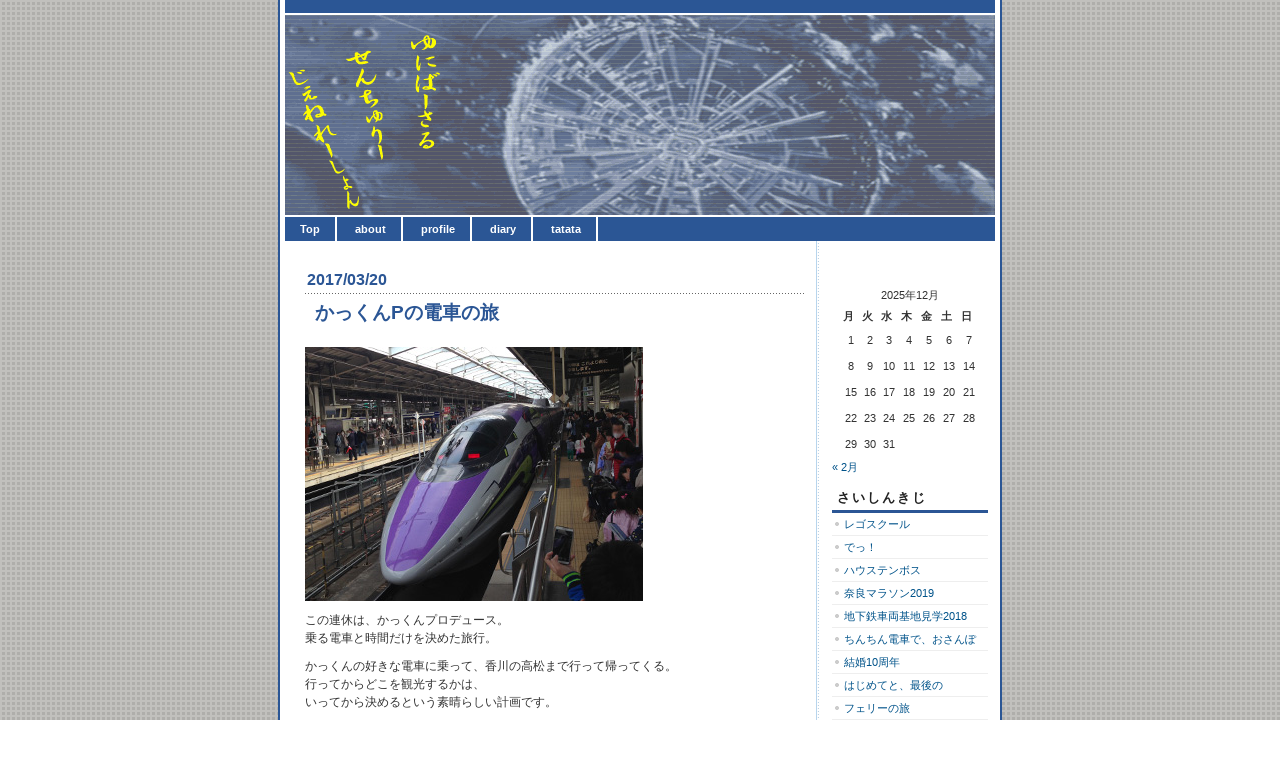

--- FILE ---
content_type: text/html; charset=UTF-8
request_url: https://blog.tatata.info/archives/4498
body_size: 9600
content:
<!DOCTYPE html PUBLIC "-//W3C//DTD XHTML 1.0 Transitional//EN" "http://www.w3.org/TR/xhtml1/DTD/xhtml1-transitional.dtd">
<html xmlns="http://www.w3.org/1999/xhtml" lang="ja">

<head profile="http://gmpg.org/xfn/11">
<meta http-equiv="Content-Type" content="text/html; charset=UTF-8" />

<title>UNIVERSAL CENTURY GENERATION   &raquo; かっくんPの電車の旅</title>
	
<link rel="stylesheet" href="https://blog.tatata.info/wp-content/themes/ucg-new/style.css" type="text/css" media="screen" />


<link rel="alternate" type="application/rss+xml" title="UNIVERSAL CENTURY GENERATION RSS Feed" href="https://blog.tatata.info/feed" />

	<link rel="pingback" href="https://blog.tatata.info/xmlrpc.php" />

	
		<script type="text/javascript" src="https://blog.tatata.info/wp-content/themes/ucg-new/scripts/utils.js"></script>

	<meta name='robots' content='max-image-preview:large' />
<link rel='dns-prefetch' href='//s.w.org' />
<link rel="alternate" type="application/rss+xml" title="UNIVERSAL CENTURY GENERATION &raquo; かっくんPの電車の旅 のコメントのフィード" href="https://blog.tatata.info/archives/4498/feed" />
<script type="text/javascript">
window._wpemojiSettings = {"baseUrl":"https:\/\/s.w.org\/images\/core\/emoji\/13.1.0\/72x72\/","ext":".png","svgUrl":"https:\/\/s.w.org\/images\/core\/emoji\/13.1.0\/svg\/","svgExt":".svg","source":{"concatemoji":"https:\/\/blog.tatata.info\/wp-includes\/js\/wp-emoji-release.min.js?ver=5.9.12"}};
/*! This file is auto-generated */
!function(e,a,t){var n,r,o,i=a.createElement("canvas"),p=i.getContext&&i.getContext("2d");function s(e,t){var a=String.fromCharCode;p.clearRect(0,0,i.width,i.height),p.fillText(a.apply(this,e),0,0);e=i.toDataURL();return p.clearRect(0,0,i.width,i.height),p.fillText(a.apply(this,t),0,0),e===i.toDataURL()}function c(e){var t=a.createElement("script");t.src=e,t.defer=t.type="text/javascript",a.getElementsByTagName("head")[0].appendChild(t)}for(o=Array("flag","emoji"),t.supports={everything:!0,everythingExceptFlag:!0},r=0;r<o.length;r++)t.supports[o[r]]=function(e){if(!p||!p.fillText)return!1;switch(p.textBaseline="top",p.font="600 32px Arial",e){case"flag":return s([127987,65039,8205,9895,65039],[127987,65039,8203,9895,65039])?!1:!s([55356,56826,55356,56819],[55356,56826,8203,55356,56819])&&!s([55356,57332,56128,56423,56128,56418,56128,56421,56128,56430,56128,56423,56128,56447],[55356,57332,8203,56128,56423,8203,56128,56418,8203,56128,56421,8203,56128,56430,8203,56128,56423,8203,56128,56447]);case"emoji":return!s([10084,65039,8205,55357,56613],[10084,65039,8203,55357,56613])}return!1}(o[r]),t.supports.everything=t.supports.everything&&t.supports[o[r]],"flag"!==o[r]&&(t.supports.everythingExceptFlag=t.supports.everythingExceptFlag&&t.supports[o[r]]);t.supports.everythingExceptFlag=t.supports.everythingExceptFlag&&!t.supports.flag,t.DOMReady=!1,t.readyCallback=function(){t.DOMReady=!0},t.supports.everything||(n=function(){t.readyCallback()},a.addEventListener?(a.addEventListener("DOMContentLoaded",n,!1),e.addEventListener("load",n,!1)):(e.attachEvent("onload",n),a.attachEvent("onreadystatechange",function(){"complete"===a.readyState&&t.readyCallback()})),(n=t.source||{}).concatemoji?c(n.concatemoji):n.wpemoji&&n.twemoji&&(c(n.twemoji),c(n.wpemoji)))}(window,document,window._wpemojiSettings);
</script>
<style type="text/css">
img.wp-smiley,
img.emoji {
	display: inline !important;
	border: none !important;
	box-shadow: none !important;
	height: 1em !important;
	width: 1em !important;
	margin: 0 0.07em !important;
	vertical-align: -0.1em !important;
	background: none !important;
	padding: 0 !important;
}
</style>
	<link rel='stylesheet' id='wp-block-library-css'  href='https://blog.tatata.info/wp-includes/css/dist/block-library/style.min.css?ver=5.9.12' type='text/css' media='all' />
<style id='global-styles-inline-css' type='text/css'>
body{--wp--preset--color--black: #000000;--wp--preset--color--cyan-bluish-gray: #abb8c3;--wp--preset--color--white: #ffffff;--wp--preset--color--pale-pink: #f78da7;--wp--preset--color--vivid-red: #cf2e2e;--wp--preset--color--luminous-vivid-orange: #ff6900;--wp--preset--color--luminous-vivid-amber: #fcb900;--wp--preset--color--light-green-cyan: #7bdcb5;--wp--preset--color--vivid-green-cyan: #00d084;--wp--preset--color--pale-cyan-blue: #8ed1fc;--wp--preset--color--vivid-cyan-blue: #0693e3;--wp--preset--color--vivid-purple: #9b51e0;--wp--preset--gradient--vivid-cyan-blue-to-vivid-purple: linear-gradient(135deg,rgba(6,147,227,1) 0%,rgb(155,81,224) 100%);--wp--preset--gradient--light-green-cyan-to-vivid-green-cyan: linear-gradient(135deg,rgb(122,220,180) 0%,rgb(0,208,130) 100%);--wp--preset--gradient--luminous-vivid-amber-to-luminous-vivid-orange: linear-gradient(135deg,rgba(252,185,0,1) 0%,rgba(255,105,0,1) 100%);--wp--preset--gradient--luminous-vivid-orange-to-vivid-red: linear-gradient(135deg,rgba(255,105,0,1) 0%,rgb(207,46,46) 100%);--wp--preset--gradient--very-light-gray-to-cyan-bluish-gray: linear-gradient(135deg,rgb(238,238,238) 0%,rgb(169,184,195) 100%);--wp--preset--gradient--cool-to-warm-spectrum: linear-gradient(135deg,rgb(74,234,220) 0%,rgb(151,120,209) 20%,rgb(207,42,186) 40%,rgb(238,44,130) 60%,rgb(251,105,98) 80%,rgb(254,248,76) 100%);--wp--preset--gradient--blush-light-purple: linear-gradient(135deg,rgb(255,206,236) 0%,rgb(152,150,240) 100%);--wp--preset--gradient--blush-bordeaux: linear-gradient(135deg,rgb(254,205,165) 0%,rgb(254,45,45) 50%,rgb(107,0,62) 100%);--wp--preset--gradient--luminous-dusk: linear-gradient(135deg,rgb(255,203,112) 0%,rgb(199,81,192) 50%,rgb(65,88,208) 100%);--wp--preset--gradient--pale-ocean: linear-gradient(135deg,rgb(255,245,203) 0%,rgb(182,227,212) 50%,rgb(51,167,181) 100%);--wp--preset--gradient--electric-grass: linear-gradient(135deg,rgb(202,248,128) 0%,rgb(113,206,126) 100%);--wp--preset--gradient--midnight: linear-gradient(135deg,rgb(2,3,129) 0%,rgb(40,116,252) 100%);--wp--preset--duotone--dark-grayscale: url('#wp-duotone-dark-grayscale');--wp--preset--duotone--grayscale: url('#wp-duotone-grayscale');--wp--preset--duotone--purple-yellow: url('#wp-duotone-purple-yellow');--wp--preset--duotone--blue-red: url('#wp-duotone-blue-red');--wp--preset--duotone--midnight: url('#wp-duotone-midnight');--wp--preset--duotone--magenta-yellow: url('#wp-duotone-magenta-yellow');--wp--preset--duotone--purple-green: url('#wp-duotone-purple-green');--wp--preset--duotone--blue-orange: url('#wp-duotone-blue-orange');--wp--preset--font-size--small: 13px;--wp--preset--font-size--medium: 20px;--wp--preset--font-size--large: 36px;--wp--preset--font-size--x-large: 42px;}.has-black-color{color: var(--wp--preset--color--black) !important;}.has-cyan-bluish-gray-color{color: var(--wp--preset--color--cyan-bluish-gray) !important;}.has-white-color{color: var(--wp--preset--color--white) !important;}.has-pale-pink-color{color: var(--wp--preset--color--pale-pink) !important;}.has-vivid-red-color{color: var(--wp--preset--color--vivid-red) !important;}.has-luminous-vivid-orange-color{color: var(--wp--preset--color--luminous-vivid-orange) !important;}.has-luminous-vivid-amber-color{color: var(--wp--preset--color--luminous-vivid-amber) !important;}.has-light-green-cyan-color{color: var(--wp--preset--color--light-green-cyan) !important;}.has-vivid-green-cyan-color{color: var(--wp--preset--color--vivid-green-cyan) !important;}.has-pale-cyan-blue-color{color: var(--wp--preset--color--pale-cyan-blue) !important;}.has-vivid-cyan-blue-color{color: var(--wp--preset--color--vivid-cyan-blue) !important;}.has-vivid-purple-color{color: var(--wp--preset--color--vivid-purple) !important;}.has-black-background-color{background-color: var(--wp--preset--color--black) !important;}.has-cyan-bluish-gray-background-color{background-color: var(--wp--preset--color--cyan-bluish-gray) !important;}.has-white-background-color{background-color: var(--wp--preset--color--white) !important;}.has-pale-pink-background-color{background-color: var(--wp--preset--color--pale-pink) !important;}.has-vivid-red-background-color{background-color: var(--wp--preset--color--vivid-red) !important;}.has-luminous-vivid-orange-background-color{background-color: var(--wp--preset--color--luminous-vivid-orange) !important;}.has-luminous-vivid-amber-background-color{background-color: var(--wp--preset--color--luminous-vivid-amber) !important;}.has-light-green-cyan-background-color{background-color: var(--wp--preset--color--light-green-cyan) !important;}.has-vivid-green-cyan-background-color{background-color: var(--wp--preset--color--vivid-green-cyan) !important;}.has-pale-cyan-blue-background-color{background-color: var(--wp--preset--color--pale-cyan-blue) !important;}.has-vivid-cyan-blue-background-color{background-color: var(--wp--preset--color--vivid-cyan-blue) !important;}.has-vivid-purple-background-color{background-color: var(--wp--preset--color--vivid-purple) !important;}.has-black-border-color{border-color: var(--wp--preset--color--black) !important;}.has-cyan-bluish-gray-border-color{border-color: var(--wp--preset--color--cyan-bluish-gray) !important;}.has-white-border-color{border-color: var(--wp--preset--color--white) !important;}.has-pale-pink-border-color{border-color: var(--wp--preset--color--pale-pink) !important;}.has-vivid-red-border-color{border-color: var(--wp--preset--color--vivid-red) !important;}.has-luminous-vivid-orange-border-color{border-color: var(--wp--preset--color--luminous-vivid-orange) !important;}.has-luminous-vivid-amber-border-color{border-color: var(--wp--preset--color--luminous-vivid-amber) !important;}.has-light-green-cyan-border-color{border-color: var(--wp--preset--color--light-green-cyan) !important;}.has-vivid-green-cyan-border-color{border-color: var(--wp--preset--color--vivid-green-cyan) !important;}.has-pale-cyan-blue-border-color{border-color: var(--wp--preset--color--pale-cyan-blue) !important;}.has-vivid-cyan-blue-border-color{border-color: var(--wp--preset--color--vivid-cyan-blue) !important;}.has-vivid-purple-border-color{border-color: var(--wp--preset--color--vivid-purple) !important;}.has-vivid-cyan-blue-to-vivid-purple-gradient-background{background: var(--wp--preset--gradient--vivid-cyan-blue-to-vivid-purple) !important;}.has-light-green-cyan-to-vivid-green-cyan-gradient-background{background: var(--wp--preset--gradient--light-green-cyan-to-vivid-green-cyan) !important;}.has-luminous-vivid-amber-to-luminous-vivid-orange-gradient-background{background: var(--wp--preset--gradient--luminous-vivid-amber-to-luminous-vivid-orange) !important;}.has-luminous-vivid-orange-to-vivid-red-gradient-background{background: var(--wp--preset--gradient--luminous-vivid-orange-to-vivid-red) !important;}.has-very-light-gray-to-cyan-bluish-gray-gradient-background{background: var(--wp--preset--gradient--very-light-gray-to-cyan-bluish-gray) !important;}.has-cool-to-warm-spectrum-gradient-background{background: var(--wp--preset--gradient--cool-to-warm-spectrum) !important;}.has-blush-light-purple-gradient-background{background: var(--wp--preset--gradient--blush-light-purple) !important;}.has-blush-bordeaux-gradient-background{background: var(--wp--preset--gradient--blush-bordeaux) !important;}.has-luminous-dusk-gradient-background{background: var(--wp--preset--gradient--luminous-dusk) !important;}.has-pale-ocean-gradient-background{background: var(--wp--preset--gradient--pale-ocean) !important;}.has-electric-grass-gradient-background{background: var(--wp--preset--gradient--electric-grass) !important;}.has-midnight-gradient-background{background: var(--wp--preset--gradient--midnight) !important;}.has-small-font-size{font-size: var(--wp--preset--font-size--small) !important;}.has-medium-font-size{font-size: var(--wp--preset--font-size--medium) !important;}.has-large-font-size{font-size: var(--wp--preset--font-size--large) !important;}.has-x-large-font-size{font-size: var(--wp--preset--font-size--x-large) !important;}
</style>
<link rel="https://api.w.org/" href="https://blog.tatata.info/wp-json/" /><link rel="alternate" type="application/json" href="https://blog.tatata.info/wp-json/wp/v2/posts/4498" /><link rel="EditURI" type="application/rsd+xml" title="RSD" href="https://blog.tatata.info/xmlrpc.php?rsd" />
<link rel="wlwmanifest" type="application/wlwmanifest+xml" href="https://blog.tatata.info/wp-includes/wlwmanifest.xml" /> 
<meta name="generator" content="WordPress 5.9.12" />
<link rel="canonical" href="https://blog.tatata.info/archives/4498" />
<link rel='shortlink' href='https://blog.tatata.info/?p=4498' />
<link rel="alternate" type="application/json+oembed" href="https://blog.tatata.info/wp-json/oembed/1.0/embed?url=https%3A%2F%2Fblog.tatata.info%2Farchives%2F4498" />
<link rel="alternate" type="text/xml+oembed" href="https://blog.tatata.info/wp-json/oembed/1.0/embed?url=https%3A%2F%2Fblog.tatata.info%2Farchives%2F4498&#038;format=xml" />

</head>
<body>

<div id="wrapper">

<div id="wrapper2">

	<div id="superheader"></div>

	<div id="header">

		<a href="https://blog.tatata.info/" target="_top"><img src="https://blog.tatata.info/img/ucg_title_moon.gif"  border=0></a>
	
	</div>
	
	
	<div id="tabs">
	
			<ul>
			<li><a title="Top" href="https://blog.tatata.info/">Top</a></li>
			<li class="page_item page-item-3032"><a href="https://blog.tatata.info/about">about</a></li>
<li class="page_item page-item-2"><a href="https://blog.tatata.info/profile">profile</a></li>
			<li><a title="diary" href="https://blog.tatata.info/cat/diary">diary</a></li>
			<li><a title="Link to TaTaTaRestaurant" href="https://www.tatata.info/">tatata</a></li>			
			</ul>
	</div>	

<div id="content">


<div id="main">

		
				
	<div class="post" id="post-4498">
	
		<div class="entry">
		
				<div class="date">2017/03/20</div>
				<h2><a href="https://blog.tatata.info/archives/4498" rel="bookmark" title="Permanent Link to かっくんPの電車の旅">かっくんPの電車の旅</a></h2>

				<p><a href="https://blog.tatata.info/imgs/up/20170320-1.jpg"><img src="https://blog.tatata.info/imgs/up/20170320-1.jpg" alt="" width="338" height="254" class="alignnone size-full wp-image-4491" srcset="https://blog.tatata.info/imgs/up/20170320-1.jpg 338w, https://blog.tatata.info/imgs/up/20170320-1-299x225.jpg 299w" sizes="(max-width: 338px) 100vw, 338px" /></a></p>
<p>この連休は、かっくんプロデュース。<br />
乗る電車と時間だけを決めた旅行。</p>
<p>かっくんの好きな電車に乗って、香川の高松まで行って帰ってくる。<br />
行ってからどこを観光するかは、<br />
いってから決めるという素晴らしい計画です。</p>
<p>まずは、エヴァンゲリオンをイメージしたカラーリングの新幹線<br />
「500 TYPE EVA」です。<br />
500系新幹線のフォルムにこのカラーリングなので、<br />
カッコイイですね。<br />
これでまずは岡山へ。</p>
<p><a href="https://blog.tatata.info/imgs/up/20170320-2.jpg"><img loading="lazy" src="https://blog.tatata.info/imgs/up/20170320-2.jpg" alt="" width="338" height="254" class="alignnone size-full wp-image-4492" srcset="https://blog.tatata.info/imgs/up/20170320-2.jpg 338w, https://blog.tatata.info/imgs/up/20170320-2-299x225.jpg 299w" sizes="(max-width: 338px) 100vw, 338px" /></a></p>
<p>岡山からは高松までは、<br />
快速マリンライナー。<br />
サンタさんからもプラレールをもらったほど大好きな電車。<br />
前から乗りたい、乗りたいと、<br />
かっくんが一番楽しみにしていたのは、<br />
この電車でした。</p>
<p><a href="https://blog.tatata.info/imgs/up/20170320-3.jpg"><img loading="lazy" src="https://blog.tatata.info/imgs/up/20170320-3.jpg" alt="" width="338" height="254" class="alignnone size-full wp-image-4493" srcset="https://blog.tatata.info/imgs/up/20170320-3.jpg 338w, https://blog.tatata.info/imgs/up/20170320-3-299x225.jpg 299w" sizes="(max-width: 338px) 100vw, 338px" /></a></p>
<p>もちろん<br />
最前列のシートを予約。<br />
パノラマグリーン席という展望席になっていて、<br />
瀬戸大橋通過の際は、<br />
瀬戸内海の素晴らしい景色が堪能できます。</p>
<p><a href="https://blog.tatata.info/imgs/up/20170320-4.jpg"><img loading="lazy" src="https://blog.tatata.info/imgs/up/20170320-4.jpg" alt="" width="338" height="254" class="alignnone size-full wp-image-4494" srcset="https://blog.tatata.info/imgs/up/20170320-4.jpg 338w, https://blog.tatata.info/imgs/up/20170320-4-299x225.jpg 299w" sizes="(max-width: 338px) 100vw, 338px" /></a></p>
<p>着いてからの観光先。</p>
<p>とりあえず、<br />
琴電乗るために、<br />
こんぴらさんこと、<br />
金毘羅宮にも行ってきました。</p>
<p><a href="https://blog.tatata.info/imgs/up/20170320-5.jpg"><img loading="lazy" src="https://blog.tatata.info/imgs/up/20170320-5.jpg" alt="" width="338" height="254" class="alignnone size-full wp-image-4495" srcset="https://blog.tatata.info/imgs/up/20170320-5.jpg 338w, https://blog.tatata.info/imgs/up/20170320-5-299x225.jpg 299w" sizes="(max-width: 338px) 100vw, 338px" /></a></p>
<p>嫁さんは妊娠中なので、<br />
かっくんと男二人で上って参拝してくることに。</p>
<p>「よし、自分の足で登って、がんばったら神様が願いを聞いてくれるから、<br />
　元気な弟が生まれるようにお祈りしに行こう」</p>
<p>と言うと、「絶対にだっこって言わない」と、<br />
やる気が出てきたかっくん</p>
<p>本宮までの785段の階段。<br />
大人でも大変ですが、<br />
1人で登りきりました。</p>
<p>なんだかんだでも、<br />
抱っこしてと言うと思ってましたが、<br />
「ぼく、ひとりで登ってきたので、元気な赤ちゃんが生まれますように！」<br />
と大きな声でお願いしてくれました。</p>
<p>お兄ちゃんなとこ見せてれて、<br />
お父さん感動です。</p>
<p><a href="https://blog.tatata.info/imgs/up/20170320-6.jpg"><img loading="lazy" src="https://blog.tatata.info/imgs/up/20170320-6.jpg" alt="" width="338" height="254" class="alignnone size-full wp-image-4496" srcset="https://blog.tatata.info/imgs/up/20170320-6.jpg 338w, https://blog.tatata.info/imgs/up/20170320-6-299x225.jpg 299w" sizes="(max-width: 338px) 100vw, 338px" /></a></p>
<p>帰りは高松からアンパンマントロッコに乗って帰ります。<br />
通常の列車部分とトロッコ列車の2両編成で、<br />
まずは通常の列車部分に乗り、<br />
瀬戸大橋を渡る区間だけトロッコ列車に移ります。</p>
<p>通常の列車部分も、<br />
アンパンマン仕様になって、<br />
絵本があったりで、楽しそうな感じですが、<br />
醍醐味はやはりトロッコ列車部分ですね。</p>
<p><a href="https://blog.tatata.info/imgs/up/20170320-7.jpg"><img loading="lazy" src="https://blog.tatata.info/imgs/up/20170320-7.jpg" alt="" width="338" height="254" class="alignnone size-full wp-image-4497" srcset="https://blog.tatata.info/imgs/up/20170320-7.jpg 338w, https://blog.tatata.info/imgs/up/20170320-7-299x225.jpg 299w" sizes="(max-width: 338px) 100vw, 338px" /></a></p>
<p>トロッコなので当然、窓がありません。<br />
瀬戸大橋を風を受けながら通過するので、<br />
行きとはまた違った感じで景色が堪能できます。</p>
<p>足元は一部がガラス張りになっていて、<br />
海面が見えるなど迫力満点。<br />
かっくんはずっと流れ行く線路に夢中でした。<br />
最初から最後まで、このガラス張りのところを離れませんでした。笑</p>
<p>かっくんの乗りたい電車に乗るという旅でしたが、<br />
親も一緒になって楽しめた旅でした。</p>
		<SPAN style="font-size:0pt;line-height: 0;"><br clear="all"></SPAN></div>
	
	
	
		<div class="postmetadata">
		 				
			<p>
			<iframe src="https://www.facebook.com/plugins/like.php?href=https://blog.tatata.info/archives/4498&amp;layout=button_count&amp;show_faces=false&amp;width=100&amp;action=like&amp;font=arial&amp;colorscheme=light&amp;height=20" scrolling="no" frameborder="0" style="border:none; overflow:hidden; width:100px; height:20px;" allowTransparency="true"></iframe><BR>
			<img style="vertical-align:-3px;" alt="categories" src="https://blog.tatata.info/wp-content/themes/ucg-new/images/category.gif" height="16" width="16" /> <a href="https://blog.tatata.info/cat/diary/diary2017" rel="category tag">日記2017</a> |  <a href="https://blog.tatata.info/archives/author/admin" title="たすく の投稿" rel="author">たすく</a> | <img style="vertical-align:-5px;" alt="datetime" src="https://blog.tatata.info/wp-content/themes/ucg-new/images/clock.gif" height="16" width="16" /> 23:00 </p>
			
			</div> 

		﻿
<div class="entry">

<h3 id="comments">コメントはまだありません 

	<a href="#postcomment" title="Leave a comment"></a>
</h3>


	<p>No comments yet.</p>
	
	

<p><a href="https://blog.tatata.info/archives/4498/feed"><abbr title="Really Simple Syndication">RSS</abbr> feed for comments on this post.</a> 
	<a href="https://blog.tatata.info/archives/4498/trackback" rel="trackback">TrackBack URI</a>
</p>
<h3 id="postcomment">Leave a comment</h3>


<form action="https://blog.tatata.info/wp-comments-post.php" method="post" id="commentform">


<p><input type="text" name="author" id="author" value="" size="28" tabindex="1" />
<label for="author">*Name </label></p>

<p><input type="text" name="email" id="email" value="" size="28" tabindex="2" />
<label for="email">*Email (非公開，<a href="http://www.gravatar.com/" target="_blank">※Gravatar対応</a>) </label></p>

<p><input type="text" name="url" id="url" value="" size="28" tabindex="3" />
<label for="url">Website</label></p>


<p><textarea name="comment" id="comment" style="width:80%; height:100px;" tabindex="4"></textarea></p>

<p><input name="submit" type="submit" id="submit" tabindex="5" value="　送信　" />
<input type="hidden" name="comment_post_ID" value="4498" />
</p>

<p style="display: none;"><input type="hidden" id="akismet_comment_nonce" name="akismet_comment_nonce" value="e307316215" /></p><p style="display: none;"><input type="hidden" id="ak_js" name="ak_js" value="199"/></p>
</form>



</div>
		
		
		</div>
		
		


	
	
	
	<div id="navigation">
			<div class="fleft"></div>
					<div class="fright"> </div>
	</div>
			
	

		
	

	
	</div> <!-- eof main -->

﻿<!-- begin sidebar -->
<div id="sidebar">

<div class="menu">

	<ul>

<li id="calendar-3" class="widget widget_calendar"><div id="calendar_wrap" class="calendar_wrap"><table id="wp-calendar" class="wp-calendar-table">
	<caption>2025年12月</caption>
	<thead>
	<tr>
		<th scope="col" title="月曜日">月</th>
		<th scope="col" title="火曜日">火</th>
		<th scope="col" title="水曜日">水</th>
		<th scope="col" title="木曜日">木</th>
		<th scope="col" title="金曜日">金</th>
		<th scope="col" title="土曜日">土</th>
		<th scope="col" title="日曜日">日</th>
	</tr>
	</thead>
	<tbody>
	<tr><td>1</td><td>2</td><td>3</td><td>4</td><td>5</td><td>6</td><td>7</td>
	</tr>
	<tr>
		<td>8</td><td>9</td><td>10</td><td id="today">11</td><td>12</td><td>13</td><td>14</td>
	</tr>
	<tr>
		<td>15</td><td>16</td><td>17</td><td>18</td><td>19</td><td>20</td><td>21</td>
	</tr>
	<tr>
		<td>22</td><td>23</td><td>24</td><td>25</td><td>26</td><td>27</td><td>28</td>
	</tr>
	<tr>
		<td>29</td><td>30</td><td>31</td>
		<td class="pad" colspan="4">&nbsp;</td>
	</tr>
	</tbody>
	</table><nav aria-label="前と次の月" class="wp-calendar-nav">
		<span class="wp-calendar-nav-prev"><a href="https://blog.tatata.info/archives/date/2019/02">&laquo; 2月</a></span>
		<span class="pad">&nbsp;</span>
		<span class="wp-calendar-nav-next">&nbsp;</span>
	</nav></div></li>
		<li id="recent-posts-3" class="widget widget_recent_entries">
		<h3>さいしんきじ</h3>
		<ul>
											<li>
					<a href="https://blog.tatata.info/archives/4807">レゴスクール</a>
									</li>
											<li>
					<a href="https://blog.tatata.info/archives/4803">でっ！</a>
									</li>
											<li>
					<a href="https://blog.tatata.info/archives/4778">ハウステンボス</a>
									</li>
											<li>
					<a href="https://blog.tatata.info/archives/4773">奈良マラソン2019</a>
									</li>
											<li>
					<a href="https://blog.tatata.info/archives/4769">地下鉄車両基地見学2018</a>
									</li>
											<li>
					<a href="https://blog.tatata.info/archives/4765">ちんちん電車で、おさんぽ</a>
									</li>
											<li>
					<a href="https://blog.tatata.info/archives/4761">結婚10周年</a>
									</li>
											<li>
					<a href="https://blog.tatata.info/archives/4754">はじめてと、最後の</a>
									</li>
											<li>
					<a href="https://blog.tatata.info/archives/4750">フェリーの旅</a>
									</li>
											<li>
					<a href="https://blog.tatata.info/archives/4747">家具のリノベーション</a>
									</li>
					</ul>

		</li><li id="categories-3" class="widget widget_categories"><h3>カテゴリー</h3>
			<ul>
					<li class="cat-item cat-item-36"><a href="https://blog.tatata.info/cat/recommend">おすすめ</a> (59)
</li>
	<li class="cat-item cat-item-34"><a href="https://blog.tatata.info/cat/news">お知らせ</a> (12)
</li>
	<li class="cat-item cat-item-35"><a href="https://blog.tatata.info/cat/special">スペシャル</a> (17)
</li>
	<li class="cat-item cat-item-38"><a href="https://blog.tatata.info/cat/moblog">モブログ</a> (44)
</li>
	<li class="cat-item cat-item-24"><a href="https://blog.tatata.info/cat/diary/diary2004">日記2004</a> (122)
</li>
	<li class="cat-item cat-item-25"><a href="https://blog.tatata.info/cat/diary/diary2005">日記2005</a> (65)
</li>
	<li class="cat-item cat-item-39"><a href="https://blog.tatata.info/cat/diary/diary2006">日記2006</a> (59)
</li>
	<li class="cat-item cat-item-40"><a href="https://blog.tatata.info/cat/diary/diary2007">日記2007</a> (36)
</li>
	<li class="cat-item cat-item-26"><a href="https://blog.tatata.info/cat/diary/diary2008">日記2008</a> (27)
</li>
	<li class="cat-item cat-item-41"><a href="https://blog.tatata.info/cat/diary/diary2009">日記2009</a> (22)
</li>
	<li class="cat-item cat-item-42"><a href="https://blog.tatata.info/cat/diary/diary2010">日記2010</a> (28)
</li>
	<li class="cat-item cat-item-45"><a href="https://blog.tatata.info/cat/diary/diary2011">日記2011</a> (31)
</li>
	<li class="cat-item cat-item-46"><a href="https://blog.tatata.info/cat/diary/diary2012">日記2012</a> (24)
</li>
	<li class="cat-item cat-item-47"><a href="https://blog.tatata.info/cat/diary/diary2013">日記2013</a> (28)
</li>
	<li class="cat-item cat-item-48"><a href="https://blog.tatata.info/cat/diary/diary2014">日記2014</a> (19)
</li>
	<li class="cat-item cat-item-49"><a href="https://blog.tatata.info/cat/diary/diary2015">日記2015</a> (17)
</li>
	<li class="cat-item cat-item-50"><a href="https://blog.tatata.info/cat/diary/diary2016">日記2016</a> (16)
</li>
	<li class="cat-item cat-item-51"><a href="https://blog.tatata.info/cat/diary/diary2017">日記2017</a> (25)
</li>
	<li class="cat-item cat-item-52"><a href="https://blog.tatata.info/cat/diary/diary2018">日記2018</a> (17)
</li>
	<li class="cat-item cat-item-53"><a href="https://blog.tatata.info/cat/diary/diary2019">日記2019</a> (3)
</li>
			</ul>

			</li><li id="archives-3" class="widget widget_archive"><h3>カコログ</h3>		<label class="screen-reader-text" for="archives-dropdown-3">カコログ</label>
		<select id="archives-dropdown-3" name="archive-dropdown">
			
			<option value="">月を選択</option>
				<option value='https://blog.tatata.info/archives/date/2019/02'> 2019年2月 </option>
	<option value='https://blog.tatata.info/archives/date/2019/01'> 2019年1月 </option>
	<option value='https://blog.tatata.info/archives/date/2018/12'> 2018年12月 </option>
	<option value='https://blog.tatata.info/archives/date/2018/11'> 2018年11月 </option>
	<option value='https://blog.tatata.info/archives/date/2018/10'> 2018年10月 </option>
	<option value='https://blog.tatata.info/archives/date/2018/09'> 2018年9月 </option>
	<option value='https://blog.tatata.info/archives/date/2018/08'> 2018年8月 </option>
	<option value='https://blog.tatata.info/archives/date/2018/07'> 2018年7月 </option>
	<option value='https://blog.tatata.info/archives/date/2018/06'> 2018年6月 </option>
	<option value='https://blog.tatata.info/archives/date/2018/05'> 2018年5月 </option>
	<option value='https://blog.tatata.info/archives/date/2018/04'> 2018年4月 </option>
	<option value='https://blog.tatata.info/archives/date/2018/03'> 2018年3月 </option>
	<option value='https://blog.tatata.info/archives/date/2018/02'> 2018年2月 </option>
	<option value='https://blog.tatata.info/archives/date/2018/01'> 2018年1月 </option>
	<option value='https://blog.tatata.info/archives/date/2017/12'> 2017年12月 </option>
	<option value='https://blog.tatata.info/archives/date/2017/11'> 2017年11月 </option>
	<option value='https://blog.tatata.info/archives/date/2017/10'> 2017年10月 </option>
	<option value='https://blog.tatata.info/archives/date/2017/09'> 2017年9月 </option>
	<option value='https://blog.tatata.info/archives/date/2017/08'> 2017年8月 </option>
	<option value='https://blog.tatata.info/archives/date/2017/07'> 2017年7月 </option>
	<option value='https://blog.tatata.info/archives/date/2017/06'> 2017年6月 </option>
	<option value='https://blog.tatata.info/archives/date/2017/05'> 2017年5月 </option>
	<option value='https://blog.tatata.info/archives/date/2017/04'> 2017年4月 </option>
	<option value='https://blog.tatata.info/archives/date/2017/03'> 2017年3月 </option>
	<option value='https://blog.tatata.info/archives/date/2017/02'> 2017年2月 </option>
	<option value='https://blog.tatata.info/archives/date/2017/01'> 2017年1月 </option>
	<option value='https://blog.tatata.info/archives/date/2016/12'> 2016年12月 </option>
	<option value='https://blog.tatata.info/archives/date/2016/11'> 2016年11月 </option>
	<option value='https://blog.tatata.info/archives/date/2016/10'> 2016年10月 </option>
	<option value='https://blog.tatata.info/archives/date/2016/09'> 2016年9月 </option>
	<option value='https://blog.tatata.info/archives/date/2016/08'> 2016年8月 </option>
	<option value='https://blog.tatata.info/archives/date/2016/07'> 2016年7月 </option>
	<option value='https://blog.tatata.info/archives/date/2016/06'> 2016年6月 </option>
	<option value='https://blog.tatata.info/archives/date/2016/05'> 2016年5月 </option>
	<option value='https://blog.tatata.info/archives/date/2016/04'> 2016年4月 </option>
	<option value='https://blog.tatata.info/archives/date/2016/03'> 2016年3月 </option>
	<option value='https://blog.tatata.info/archives/date/2016/02'> 2016年2月 </option>
	<option value='https://blog.tatata.info/archives/date/2016/01'> 2016年1月 </option>
	<option value='https://blog.tatata.info/archives/date/2015/12'> 2015年12月 </option>
	<option value='https://blog.tatata.info/archives/date/2015/11'> 2015年11月 </option>
	<option value='https://blog.tatata.info/archives/date/2015/10'> 2015年10月 </option>
	<option value='https://blog.tatata.info/archives/date/2015/09'> 2015年9月 </option>
	<option value='https://blog.tatata.info/archives/date/2015/08'> 2015年8月 </option>
	<option value='https://blog.tatata.info/archives/date/2015/07'> 2015年7月 </option>
	<option value='https://blog.tatata.info/archives/date/2015/06'> 2015年6月 </option>
	<option value='https://blog.tatata.info/archives/date/2015/05'> 2015年5月 </option>
	<option value='https://blog.tatata.info/archives/date/2015/04'> 2015年4月 </option>
	<option value='https://blog.tatata.info/archives/date/2015/03'> 2015年3月 </option>
	<option value='https://blog.tatata.info/archives/date/2015/02'> 2015年2月 </option>
	<option value='https://blog.tatata.info/archives/date/2015/01'> 2015年1月 </option>
	<option value='https://blog.tatata.info/archives/date/2014/12'> 2014年12月 </option>
	<option value='https://blog.tatata.info/archives/date/2014/11'> 2014年11月 </option>
	<option value='https://blog.tatata.info/archives/date/2014/10'> 2014年10月 </option>
	<option value='https://blog.tatata.info/archives/date/2014/09'> 2014年9月 </option>
	<option value='https://blog.tatata.info/archives/date/2014/08'> 2014年8月 </option>
	<option value='https://blog.tatata.info/archives/date/2014/07'> 2014年7月 </option>
	<option value='https://blog.tatata.info/archives/date/2014/06'> 2014年6月 </option>
	<option value='https://blog.tatata.info/archives/date/2014/05'> 2014年5月 </option>
	<option value='https://blog.tatata.info/archives/date/2014/04'> 2014年4月 </option>
	<option value='https://blog.tatata.info/archives/date/2014/03'> 2014年3月 </option>
	<option value='https://blog.tatata.info/archives/date/2014/02'> 2014年2月 </option>
	<option value='https://blog.tatata.info/archives/date/2014/01'> 2014年1月 </option>
	<option value='https://blog.tatata.info/archives/date/2013/12'> 2013年12月 </option>
	<option value='https://blog.tatata.info/archives/date/2013/11'> 2013年11月 </option>
	<option value='https://blog.tatata.info/archives/date/2013/10'> 2013年10月 </option>
	<option value='https://blog.tatata.info/archives/date/2013/09'> 2013年9月 </option>
	<option value='https://blog.tatata.info/archives/date/2013/08'> 2013年8月 </option>
	<option value='https://blog.tatata.info/archives/date/2013/07'> 2013年7月 </option>
	<option value='https://blog.tatata.info/archives/date/2013/06'> 2013年6月 </option>
	<option value='https://blog.tatata.info/archives/date/2013/05'> 2013年5月 </option>
	<option value='https://blog.tatata.info/archives/date/2013/04'> 2013年4月 </option>
	<option value='https://blog.tatata.info/archives/date/2013/03'> 2013年3月 </option>
	<option value='https://blog.tatata.info/archives/date/2013/02'> 2013年2月 </option>
	<option value='https://blog.tatata.info/archives/date/2013/01'> 2013年1月 </option>
	<option value='https://blog.tatata.info/archives/date/2012/12'> 2012年12月 </option>
	<option value='https://blog.tatata.info/archives/date/2012/11'> 2012年11月 </option>
	<option value='https://blog.tatata.info/archives/date/2012/10'> 2012年10月 </option>
	<option value='https://blog.tatata.info/archives/date/2012/09'> 2012年9月 </option>
	<option value='https://blog.tatata.info/archives/date/2012/08'> 2012年8月 </option>
	<option value='https://blog.tatata.info/archives/date/2012/07'> 2012年7月 </option>
	<option value='https://blog.tatata.info/archives/date/2012/06'> 2012年6月 </option>
	<option value='https://blog.tatata.info/archives/date/2012/05'> 2012年5月 </option>
	<option value='https://blog.tatata.info/archives/date/2012/04'> 2012年4月 </option>
	<option value='https://blog.tatata.info/archives/date/2012/03'> 2012年3月 </option>
	<option value='https://blog.tatata.info/archives/date/2012/02'> 2012年2月 </option>
	<option value='https://blog.tatata.info/archives/date/2012/01'> 2012年1月 </option>
	<option value='https://blog.tatata.info/archives/date/2011/12'> 2011年12月 </option>
	<option value='https://blog.tatata.info/archives/date/2011/11'> 2011年11月 </option>
	<option value='https://blog.tatata.info/archives/date/2011/10'> 2011年10月 </option>
	<option value='https://blog.tatata.info/archives/date/2011/09'> 2011年9月 </option>
	<option value='https://blog.tatata.info/archives/date/2011/08'> 2011年8月 </option>
	<option value='https://blog.tatata.info/archives/date/2011/07'> 2011年7月 </option>
	<option value='https://blog.tatata.info/archives/date/2011/06'> 2011年6月 </option>
	<option value='https://blog.tatata.info/archives/date/2011/05'> 2011年5月 </option>
	<option value='https://blog.tatata.info/archives/date/2011/04'> 2011年4月 </option>
	<option value='https://blog.tatata.info/archives/date/2011/03'> 2011年3月 </option>
	<option value='https://blog.tatata.info/archives/date/2011/02'> 2011年2月 </option>
	<option value='https://blog.tatata.info/archives/date/2011/01'> 2011年1月 </option>
	<option value='https://blog.tatata.info/archives/date/2010/12'> 2010年12月 </option>
	<option value='https://blog.tatata.info/archives/date/2010/11'> 2010年11月 </option>
	<option value='https://blog.tatata.info/archives/date/2010/10'> 2010年10月 </option>
	<option value='https://blog.tatata.info/archives/date/2010/09'> 2010年9月 </option>
	<option value='https://blog.tatata.info/archives/date/2010/08'> 2010年8月 </option>
	<option value='https://blog.tatata.info/archives/date/2010/07'> 2010年7月 </option>
	<option value='https://blog.tatata.info/archives/date/2010/06'> 2010年6月 </option>
	<option value='https://blog.tatata.info/archives/date/2010/05'> 2010年5月 </option>
	<option value='https://blog.tatata.info/archives/date/2010/04'> 2010年4月 </option>
	<option value='https://blog.tatata.info/archives/date/2010/03'> 2010年3月 </option>
	<option value='https://blog.tatata.info/archives/date/2010/02'> 2010年2月 </option>
	<option value='https://blog.tatata.info/archives/date/2010/01'> 2010年1月 </option>
	<option value='https://blog.tatata.info/archives/date/2009/12'> 2009年12月 </option>
	<option value='https://blog.tatata.info/archives/date/2009/11'> 2009年11月 </option>
	<option value='https://blog.tatata.info/archives/date/2009/10'> 2009年10月 </option>
	<option value='https://blog.tatata.info/archives/date/2009/09'> 2009年9月 </option>
	<option value='https://blog.tatata.info/archives/date/2009/08'> 2009年8月 </option>
	<option value='https://blog.tatata.info/archives/date/2009/07'> 2009年7月 </option>
	<option value='https://blog.tatata.info/archives/date/2009/06'> 2009年6月 </option>
	<option value='https://blog.tatata.info/archives/date/2009/05'> 2009年5月 </option>
	<option value='https://blog.tatata.info/archives/date/2009/04'> 2009年4月 </option>
	<option value='https://blog.tatata.info/archives/date/2009/03'> 2009年3月 </option>
	<option value='https://blog.tatata.info/archives/date/2009/02'> 2009年2月 </option>
	<option value='https://blog.tatata.info/archives/date/2009/01'> 2009年1月 </option>
	<option value='https://blog.tatata.info/archives/date/2008/12'> 2008年12月 </option>
	<option value='https://blog.tatata.info/archives/date/2008/11'> 2008年11月 </option>
	<option value='https://blog.tatata.info/archives/date/2008/10'> 2008年10月 </option>
	<option value='https://blog.tatata.info/archives/date/2008/09'> 2008年9月 </option>
	<option value='https://blog.tatata.info/archives/date/2008/08'> 2008年8月 </option>
	<option value='https://blog.tatata.info/archives/date/2008/07'> 2008年7月 </option>
	<option value='https://blog.tatata.info/archives/date/2008/06'> 2008年6月 </option>
	<option value='https://blog.tatata.info/archives/date/2008/05'> 2008年5月 </option>
	<option value='https://blog.tatata.info/archives/date/2008/04'> 2008年4月 </option>
	<option value='https://blog.tatata.info/archives/date/2008/03'> 2008年3月 </option>
	<option value='https://blog.tatata.info/archives/date/2008/02'> 2008年2月 </option>
	<option value='https://blog.tatata.info/archives/date/2008/01'> 2008年1月 </option>
	<option value='https://blog.tatata.info/archives/date/2007/12'> 2007年12月 </option>
	<option value='https://blog.tatata.info/archives/date/2007/11'> 2007年11月 </option>
	<option value='https://blog.tatata.info/archives/date/2007/10'> 2007年10月 </option>
	<option value='https://blog.tatata.info/archives/date/2007/09'> 2007年9月 </option>
	<option value='https://blog.tatata.info/archives/date/2007/08'> 2007年8月 </option>
	<option value='https://blog.tatata.info/archives/date/2007/07'> 2007年7月 </option>
	<option value='https://blog.tatata.info/archives/date/2007/06'> 2007年6月 </option>
	<option value='https://blog.tatata.info/archives/date/2007/05'> 2007年5月 </option>
	<option value='https://blog.tatata.info/archives/date/2007/04'> 2007年4月 </option>
	<option value='https://blog.tatata.info/archives/date/2007/03'> 2007年3月 </option>
	<option value='https://blog.tatata.info/archives/date/2007/02'> 2007年2月 </option>
	<option value='https://blog.tatata.info/archives/date/2007/01'> 2007年1月 </option>
	<option value='https://blog.tatata.info/archives/date/2006/12'> 2006年12月 </option>
	<option value='https://blog.tatata.info/archives/date/2006/11'> 2006年11月 </option>
	<option value='https://blog.tatata.info/archives/date/2006/10'> 2006年10月 </option>
	<option value='https://blog.tatata.info/archives/date/2006/09'> 2006年9月 </option>
	<option value='https://blog.tatata.info/archives/date/2006/08'> 2006年8月 </option>
	<option value='https://blog.tatata.info/archives/date/2006/07'> 2006年7月 </option>
	<option value='https://blog.tatata.info/archives/date/2006/06'> 2006年6月 </option>
	<option value='https://blog.tatata.info/archives/date/2006/05'> 2006年5月 </option>
	<option value='https://blog.tatata.info/archives/date/2006/04'> 2006年4月 </option>
	<option value='https://blog.tatata.info/archives/date/2006/03'> 2006年3月 </option>
	<option value='https://blog.tatata.info/archives/date/2006/02'> 2006年2月 </option>
	<option value='https://blog.tatata.info/archives/date/2006/01'> 2006年1月 </option>
	<option value='https://blog.tatata.info/archives/date/2005/12'> 2005年12月 </option>
	<option value='https://blog.tatata.info/archives/date/2005/11'> 2005年11月 </option>
	<option value='https://blog.tatata.info/archives/date/2005/10'> 2005年10月 </option>
	<option value='https://blog.tatata.info/archives/date/2005/09'> 2005年9月 </option>
	<option value='https://blog.tatata.info/archives/date/2005/08'> 2005年8月 </option>
	<option value='https://blog.tatata.info/archives/date/2005/07'> 2005年7月 </option>
	<option value='https://blog.tatata.info/archives/date/2005/06'> 2005年6月 </option>
	<option value='https://blog.tatata.info/archives/date/2005/05'> 2005年5月 </option>
	<option value='https://blog.tatata.info/archives/date/2005/04'> 2005年4月 </option>
	<option value='https://blog.tatata.info/archives/date/2005/03'> 2005年3月 </option>
	<option value='https://blog.tatata.info/archives/date/2005/02'> 2005年2月 </option>
	<option value='https://blog.tatata.info/archives/date/2005/01'> 2005年1月 </option>
	<option value='https://blog.tatata.info/archives/date/2004/12'> 2004年12月 </option>
	<option value='https://blog.tatata.info/archives/date/2004/11'> 2004年11月 </option>
	<option value='https://blog.tatata.info/archives/date/2004/10'> 2004年10月 </option>
	<option value='https://blog.tatata.info/archives/date/2004/09'> 2004年9月 </option>
	<option value='https://blog.tatata.info/archives/date/2004/08'> 2004年8月 </option>
	<option value='https://blog.tatata.info/archives/date/2004/07'> 2004年7月 </option>
	<option value='https://blog.tatata.info/archives/date/2004/06'> 2004年6月 </option>
	<option value='https://blog.tatata.info/archives/date/2004/05'> 2004年5月 </option>
	<option value='https://blog.tatata.info/archives/date/2004/04'> 2004年4月 </option>
	<option value='https://blog.tatata.info/archives/date/2004/03'> 2004年3月 </option>
	<option value='https://blog.tatata.info/archives/date/2004/02'> 2004年2月 </option>

		</select>

<script type="text/javascript">
/* <![CDATA[ */
(function() {
	var dropdown = document.getElementById( "archives-dropdown-3" );
	function onSelectChange() {
		if ( dropdown.options[ dropdown.selectedIndex ].value !== '' ) {
			document.location.href = this.options[ this.selectedIndex ].value;
		}
	}
	dropdown.onchange = onSelectChange;
})();
/* ]]> */
</script>
			</li><li id="linkcat-2" class="widget widget_links"><h3>リンク</h3>
	<ul class='xoxo blogroll'>
<li><a href="https://www.tatata.info/bu_victory2001.wmv" rel="noopener" title="あの感動を！！" target="_blank">VICTORY2001(動画)</a></li>
<li><a href="http://blog.livedoor.jp/snoopooh404/" rel="spouse noopener" title="vivid color" target="_blank">vivid color</a></li>
<li><a href="http://jpbpa.net/" rel="noopener" title="プロ野球選手会公式" target="_blank">プロ野球選手会</a></li>
<li><a href="http://www.npb.or.jp/" rel="noopener" title="日本プロ野球機構（NPB）公式" target="_blank">日本プロ野球機構</a></li>
<li><a href="http://www.rakuteneagles.jp/" rel="noopener" title="楽天イーグルス公式サイト" target="_blank">楽天イーグルス</a></li>
<li><a href="http://www.fujiidera.net/" rel="acquaintance noopener" title="fjmさんのサイト" target="_blank">藤井寺NET</a></li>

	</ul>
</li>
<li id="text-6" class="widget widget_text"><h3>QRコード</h3>			<div class="textwidget"><div class="powered"><img src="https://blog.tatata.info/img/qr.jpg" width="135" height="135" border="0" alt="モバイル端末でQRコードを読み込むことによって、モバイルサイトにアクセスできます。"/></div></div>
		</li><li id="text-8" class="widget widget_text"><h3>ブログ検索</h3>			<div class="textwidget"><FORM id=searchform role=search method=get action=https://blog.tatata.info/>
<DIV><INPUT id=s name=s size="10"> <INPUT id=searchsubmit value=検索 type=submit> 
</DIV></FORM></div>
		</li>
 <li class="widget" id="meta"><h3>管理人用</h3>
 	<ul>
				<li><a href="https://blog.tatata.info/wp-login.php">ログイン</a></li>
		


			</ul>
 </li> 

</ul>
	<p class="feed">
	<img src="https://blog.tatata.info/wp-content/themes/ucg-new/images/feed-icon-16x16.gif" alt="rss">
	<a href="https://blog.tatata.info/feed" title="Syndicate this site using RSS">Syndicate this site</a>
	</p>

<div class="powered">

<!--解析ツールはここに-->
</div>

</div>

</div><!-- end sidebar -->

	




﻿

</div> <!-- eo content -->

	<div id="footer">
	<div id="footer-inner">
		<p>Copyright &copy; UNIVERSAL CENTURY GENERATION ,All Rights Reserved.</p>
	
	</div>
	</div>

</div>

<div id="credit">
	<p>powered by <a href="http://wordpress.org/">WordPress</a></p>
</div>


</div>
<!--
<script async="async" type='text/javascript' src='https://blog.tatata.info/wp-content/plugins/akismet/_inc/form.js?ver=4.1.3' id='akismet-form-js'></script>
-->
</body>
</html>



--- FILE ---
content_type: text/css
request_url: https://blog.tatata.info/wp-content/themes/ucg-new/style.css
body_size: 2715
content:
/*
Theme Name: UCG-NEW
Theme URI: https://blog.tatata.info/
Description: <a href="http://www.blogchemistry.com/2008/09/13/free-wordpress-theme-magicblue/">magicblue</a> をもとにしたUCGカスタムテーマ
Author: Tasuku
Author URI: https://blog.tatata.info/
Template: ucg-new
Version: 1.0
*/


body {
margin: 0;
padding: 0;  
color: #333;
text-align:center;
font-family: Verdana, Arial, Helvetica, sans-serif;
font-size: 10pt;
background: #fff url("https://blog.tatata.info/wp-content/themes/ucg-new/images/bodybg.gif");
scrollbar-Track-Color:#eeeeee;
scrollbar-Face-Color:#ffffff;
scrollbar-Shadow-Color:#2b5695;
scrollbar-DarkShadow-Color:#95aaca;
scrollbar-Highlight-Color:#95aaca;
scrollbar-3dLight-Color:#eeeeee;
scrollbar-Arrow-Color:#2b5695;
}

#wrapper{
/* width: 760px; */
width: 720px;
margin: 0px auto;
padding: 0px;
text-align:center;
font-size: 9pt;
line-height:18px;
border-left: 2px solid #2b5695;
border-right: 2px solid #2b5695;
background: #fff
}

#wrapper2{
width: 710px;
margin: 0px auto;
text-align:left;
background: #fff url("https://blog.tatata.info/wp-content/themes/ucg-new/images/wrapperbg.gif") top right repeat-y;
}

#superheader{
padding: 0;
margin: 0;
height: 13px;
background:#2b5695;
}	


#header{
background:#fff;
padding: 2px  0 0px 0;
height: 200px;
margin: 0 0 0px 0;
border-bottom:2px solid #fff;
}	


		
#content{
clear:both;
padding: 0;
margin: 15px 5px;
}	


#main {
/* width: 530px; */ 
width: 530px;
float:left;
margin: 0;
padding: 0 0 10px 0px;
overflow:hidden;
}

#pagecontent{
clear:both;
padding: 15px 0;
margin: 0px 5px;
background:#fff;
}

#pagemain {
/* width: 530px; */ 
width: 710px;
float:left;
margin: 0;
padding: 0 0 10px 0px;
overflow:hidden;
}

#sidebar {
padding: 0;
margin: 0px 0px 0px 540px;
}


#footer {
clear: both;
margin: 0;
padding: 10px 10px 0 10px;
text-align: center;
font-size: 8pt;
background: #fff;
}


#footer-inner{
background: #EEEEEE; /*#F0F9FF*/
height: 45px;
border-top: 1px solid #2b5695; /*#8CD1FD*/
border-bottom: 1px solid #2b5695; /*#8CD1FD*/
}

#footer-inner p{
padding:15px 0 20px 0;
margin:0;
}

#navigation{
padding: 5px 15px;

}

#navigation div.fleft{
float:left;
}

#navigation div.fright{ 
float:right;
}

#credit{
text-align:right;
font-size: 8pt;
background: #fff;
}

#credit p{
	margin: 0px 10px;
	padding: 3px;
	}
#credit p a{
	color: #777;
	font-weight:100;
}
#credit p a:hover{
	color: #777;
}


#subscribe{
text-align:center;
}

#subscribe p{
 margin: 5px 0;
}

/*  ********** 基本スタイル *********** */

p, h1, h2, h3, h4, h5, h6{
margin: 10px 0;
padding: 0;
}

h1, h2, h3, h4, h5, h6 {
font-family: 'Lucida Sans Unicode', 'Lucida Sans', sans-serif;
}

h1{
	font-size: 19pt;
}
h2{
	font-size: 16pt;
}
h3{
	font-size: 12pt;
}
h4{
	font-size: 11pt;
}
h5{
	font-size: 1pt;
}
h6{
	font-size: 9pt;
}


a{
color:#00538A;
font-weight:800;
text-decoration:none;
}
a:hover{
color:#00538A;
text-decoration:underline;
}

a img{
border:0px;
}

hr{
height:2px;
margin:5px 0;
border-bottom: 1px solid #ccc;
border-top: 1px solid #ccc;
}

blockquote{
font-size: 9pt;
background: #EEEEEE;
padding: 5px 15px;
margin: 3px 30px;
border-left: 4px solid #2b5695;
border-top: 1px solid #EEEEEE;
border-right: 1px solid #EEEEEE;
border-bottom: 1px solid #EEEEEE;
}

form{
margin: 0;
padding:0;
}

fieldset{
padding:10px;
margin:0;
border:none;
}

legend{
font-weight:800;
}

code{
	font-size: 9pt;
	font-family: "Courier New", Courier, monospace;
	white-space: pre;
}

td{
 vertical-align:top;
}

#tabs{
padding: 0;
background:#2b5695;
}

#tabs ul{
margin: 0;
padding:3px 0;
list-style-type:none;
}

#tabs ul li{
margin: 10px 0 3px 15px;
padding: 6px 15px 6px 0px;
display:inline;
border-right: 2px solid #fff;
font-size: 8pt;
font-family: Tahoma, Arial, sans-serif;
}

#tabs ul li a{
color: white;
}

#tabs ul li a:hover{
color:#A1E7FD;
 text-decoration:none;
}


/* ヘッダー部 */ 

form#searchform2{
display: block;
margin: 3px 0px;
}


#header h3{
margin:  0;
padding: 15px 0 0 15px;
font-weight:800;
font-size: 20pt;
}

#header h3 a{
font-weight:100;
color: white;
text-decoration: none;
}


#header h2{
margin: 0;
font-family: Tahoma, Arial, Verdana, sans-serif;
letter-spacing:1px;
padding: 10px 0 5px 17px;
font-weight:800;
color: white;
font-size: 9pt;
}

h2#sectiontitle{
font-size:15pt;
font-weight:bold;
padding:6px 6px 6px 10px;
margin:8px 10px 5px 0px;
color: #2b5695;
border-top: 2px solid #2b5695; /*#8CD1FD*/
border-bottom: 1px solid #2b5695; /*#8CD1FD*/
background: #EEEEEE; /*#EBF7FF*/
}

/* 記事スタイル */

.post{
margin: 0 0 10px 0;
padding: 5px;
}

.entry{
margin: 0;
padding: 5px 10px 8px 10px;
}

.post h2 {
	color:#2b5695;
	font-size:14pt;
	font-weight:bold;
	padding:0px 10px 15px 10px;
}

.post h2 a{
color: #2b5695;
text-decoration:none;
font-weight:bold;
}

.post h2 a:hover{
text-decoration:none;
font-weight:bold;
color: #2b5695;
}

.postmetadata{
font-size:7pt;
text-align:right;
/* border-top: 1px solid #8CD1FD; */
/* background:#EBF7FF; */
padding: 1px 5px 1px 5px;
margin: 0 5px;
}

.postmetadata p{
line-height: 15px;
padding: 0;
margin: 3px 0;
}

.date{
color: #2b5695;
font-size: 12pt;
font-weight:bold;
padding: 5px 0 5px 2px;
margin: 0 0 0px 0;
background: url("https://blog.tatata.info/wp-content/themes/ucg-new/images/dots.gif") left bottom repeat-x;
}

/*  コメント部   */

h3#comments, h3#postcomment{
	font-size: 10pt;
	font-family:verdana, sans-serif;
}	

ol#commentlist{
padding: 0 0 0 20px;
font-size: 9pt;
list-style-type:none;
}

ol#commentlist li{
	padding: 2px 10px;
	margin: 0;
}

ol#commentlist li p.commentheader{
margin: 3px 0 0px 0;
padding: 1px 5px;
}



ul#commentlist{
padding: 0;
margin:0;
list-style-type:none;
}

ul#commentlist li{
	display: block;
	padding: 0;
	margin: 0 15px;
	font-size:9pt;
	border: 4px solid white;
}


ul#commentlist li div.gravatar {
	width:40px;
	float:left;
	text-align: center;
	padding: 5px 0 0 5px;
}

ul#commentlist li div.gravatar img{
border: 2px solid #ddd;
}


ul#commentlist li p.commentauthor {
	padding: 0;
	margin: 0 0 2px 0;
	overflow:hidden;
}


ul#commentlist li p.commentheader{
margin: 0 0 10px 0;
padding: 0px;
}


ul#commentlist li div.commenttext{
padding: 0 0 0 0px;
margin:5px 10px 5px 60px;
}

ul#commentlist li div.commenttext div.commentwrapper{
background: #EEEEEE;
margin:0 0 0 5px;
padding: 3px 8px;
border-top: 1px solid #2b5695; 
}


/* サイドバーのスタイル */


.menu{
padding:0;
font-size:8pt;
}

.menu a{
font-weight: 100;
}

.menu a:hover{
text-decoration:underline;
}

.menu ul{
margin:0;
padding:0 0 0 0px;
list-style-type:none;
}

.menu ul li.widget{
padding:2px;
margin:0 0 7px 0px;
}

.menu ul li.widget ul{
	margin: 0;
	padding:0;
}

.menu ul li.widget ul li{
padding: 2px 0 2px 12px;
margin:0;
border-bottom: 1px solid #eee;
background: url("https://blog.tatata.info/wp-content/themes/ucg-new/images/listbullet.gif") no-repeat 0 3px;
}

.menu ul li.widget ul li ul{
}

.menu ul li.widget ul li ul li{
border-top: 1px solid #eee;
border-bottom: none !important;
padding: 0 0 0 11px;			
background: url("https://blog.tatata.info/wp-content/themes/ucg-new/images/listbullet.gif") no-repeat 0 1px;
}

.menu ul li.widget h3{
font-size:10pt;
padding:2px 0 3px 5px;
margin:0;
color: #222;
font-weight: 800;
font-family: arial, verdana, sans-serif;
/* font-variant:small-caps; */
border-bottom: 3px solid #2b5695;
letter-spacing:2px;
}

.menu ul li h3 a{
color: #023A5E;
font-weight: 800;
}
.menu ul li h3 a:hover{
color: #023A5E;
text-decoration: none;
}

.menu form{
display:block;
margin:0px;
padding:4px;
}

.menu input{
margin:3px 0;
font-size:9pt;
}

li.widget .textwidget, li.widget #search {
padding: 2px 5px;
}

li.widget .recentcomments{ /*  最新コメント  */
font-size:90%;/*  7ptくらい  */
}

.powered{font-size:7pt;
color: #023A5E;
	text-align:center;
	margin:5px 0 5px 0;
}
.message{font-size:7pt;line-height:110%;}
input,textarea,selec{
	color  :#000000;           /*   文字色   */
	background-color:#ffffff;  /*   背景色   */
	border :1px solid #95aaca; /*線の太さ、色*/
	}

/* feed */
p.feed{
font-size:7pt;
border :1px solid #2b5695;
margin:25px 5px;
padding:5px;
}
p.feed img{
vertical-align: middle;
margin-right:8px;
}


/* Calendar styles */
#wp-calendar {
empty-cells: show;
margin: 10px auto 0;
width: 140px;
}

#wp-calendar #next a {
padding-right: 10px;
text-align: right;
text-decoration:none;
}
#wp-calendar #next a:hover{
text-decoration:underline;
}
#wp-calendar #prev a {
padding-left: 10px;
text-align: left;
text-decoration:none;
}
#wp-calendar #prev a:hover{
text-decoration:underline;
}
#wp-calendar a {
display: block;
text-decoration:underline;
}

#wp-calendar caption {
text-align: center;
width: 100%;
}

#wp-calendar td {
padding: 3px 0;
text-align: center;
}


#footer a{
font-weight: 100;
}


.aligncenter,
div.aligncenter {
   display: block;
   margin-left: auto;
   margin-right: auto;
}

.alignleft {
   float: left;
}

.alignright {
   float: right;
}

.wp-caption {
   border: 1px solid #ddd;
   text-align: center;
   background-color: #f3f3f3;
   padding-top: 4px;
   margin: 10px;
   /* optional rounded corners for browsers that support it */
   -moz-border-radius: 3px;
   -khtml-border-radius: 3px;
   -webkit-border-radius: 3px;
   border-radius: 3px;
}

.wp-caption img {
   margin: 0;
   padding: 0;
   border: 0 none;
}

.wp-caption p.wp-caption-text {
   font-size: 10pt;
   line-height: 17px;
   padding: 0 4px 5px;
   margin: 0;
}
